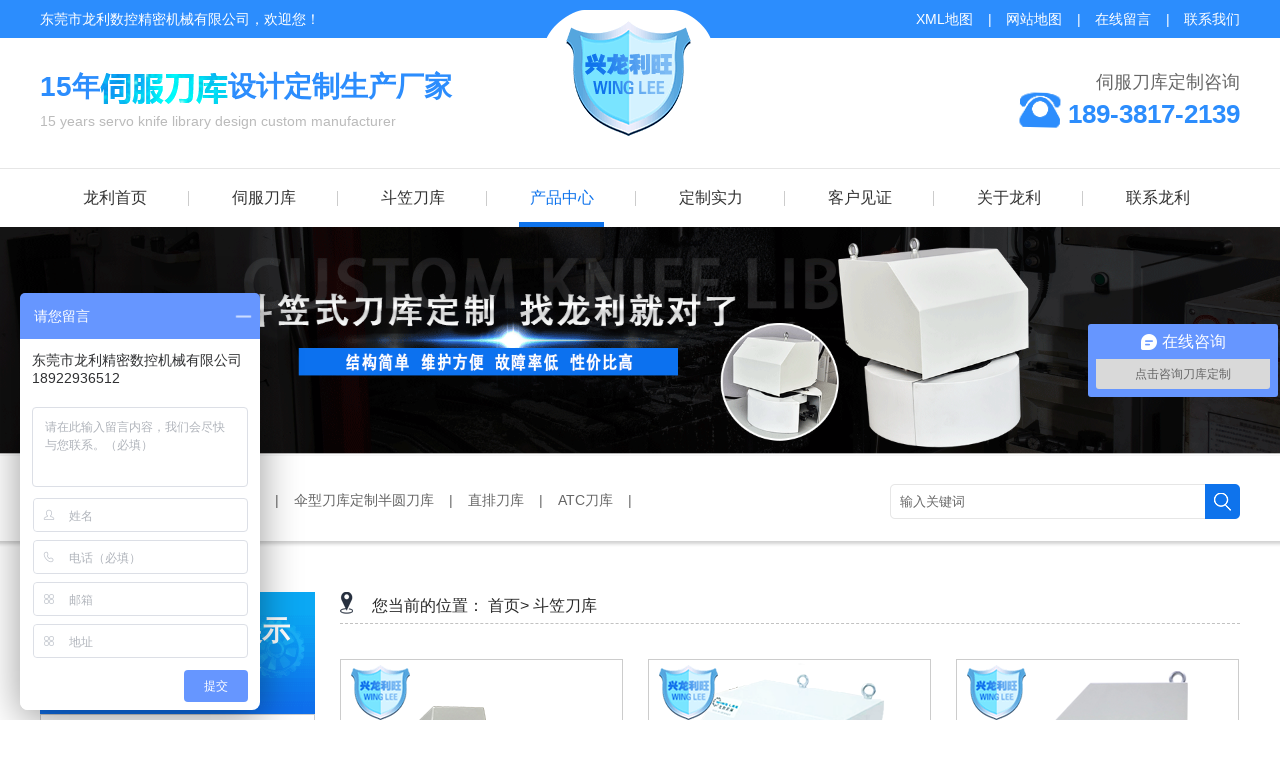

--- FILE ---
content_type: text/html; charset=utf-8
request_url: http://www.lldk88.com/productList1/9.html
body_size: 4540
content:
<!DOCTYPE html>
<html>

	<head lang="en">
		<meta charset="UTF-8">
		<title>
			斗笠刀库|东莞市龙利精密机械有限公司--东莞市龙利数控精密机械有限公司</title>
					<meta name="keywords" content="斗笠刀库|伺服斗笠刀库|斗笠刀库定制|斗笠刀库厂家|BT30斗笠刀库|ISO20伺服刀库" />					<meta name="description" content="东莞市龙利数控精密机械有限公司专注刀库定制15年。可以定制斗笠刀库、斗笠伺服刀库、斗笠半圆刀库等。斗笠刀库用于各类CNC机床。提高机床生产效率。提高机床价值。定制斗笠刀库就找龙利刀库，经验丰富，生产实力强大。" />		<link rel="shortcut icon" href="/Public/images/favicon.ico" />
		<link rel="stylesheet" href="/Public/css/main.css">
	</head>

	<body>
		<div class="header">
	<div class="h-nr-1">
		<div class="header_top clearfix tywidth">
			<div class="left fl">东莞市龙利数控精密机械有限公司，欢迎您！</div>
			<div class="right fr">
				<a href="/index.php/../sitemap.xml" target="_blank">XML地图</a><i>|</i>
				<a href="/websiteMap.html">网站地图</a><i>|</i>
				<a href="/feedback.html">在线留言</a><i>|</i>
				<a href="/contact.html">联系我们</a>
			</div>
			<div class="logo">
				<a href="/Index.html"><img src="/Public/images/logo.png" alt="龙利" title="龙利logo"> </a>
			</div>
		</div>
	</div>
	<div class="h-nr-2">
		<div class="zb tywidth">
			<div class="wb">
				<p>15年<b><img src="/Public/images/headwb.png"></b>设计定制生产厂家</p> <i>15 years servo knife library design custom manufacturer</i> </div>
			<div class="right fr">
				<div class="dz-rx"> <b>伺服刀库定制咨询</b>
					<p><img src="/Public/images/phone.png" alt="龙利">189-3817-2139</p>
				</div>
			</div>
		</div>
	</div>
	<div class="nav">
		<div class="nav_content tywidth">
			<ul class="clearfix">
				<li>
					<a href="/Index.html"> 龙利首页
						<hr> </a>
				</li>
				<li>
					<a href="/productList-1.html"> 伺服刀库
						<hr> </a>
				</li>
				<li>
					<a href="/productList-2.html"> 斗笠刀库
						<hr> </a>
				</li>
				<li>
					<a href="/product.html"> 产品中心
						<hr> </a>
				</li>
				<li>
					<a href="/strength.html"> 定制实力
						<hr> </a>
				</li>
				<li>
					<a href="/cases.html"> 客户见证
						<hr> </a>
				</li>
				<li>
					<a href="/about.html"> 关于龙利
						<hr> </a>
				</li>
				<li>
					<a href="/contact.html"> 联系龙利
						<hr> </a>
				</li>
			</ul>
		</div>
	</div>
</div>

						<div class="banner">
		<div class="bd">
			<ul>
				<li><img src="/Public/Uploads/2019-05-30/5cef5fe7362b9.png" alt="龙利"></li>
			</ul>
		</div>
	</div>
		<div class="search">
	<div class="search-content tywidth clearfix">
		<div class="search-keywords"><span>热门搜索：</span>
			<a href="/keywords/伺服刀库.html" target="_self">伺服刀库</a><i >|</i><a href="/keywords/斗笠刀库.html" target="_self">斗笠刀库</a><i >|</i><a href="/keywords/伞型刀库.html" target="_self">伞型刀库</a><i style="display: none;">|</i><a href="/keywords/定制半圆刀库.html" target="_self">定制半圆刀库</a><i >|</i><a href="/keywords/直排刀库.html" target="_self">直排刀库</a><i >|</i><a href="/keywords/ATC刀库.html" target="_self">ATC刀库</a><i >|</i>		</div>
		<div class="search-form">
			<form id="searchForm" action="/search.html" method="get" name="formsearch"> <input type="text" name="keywords" class="search-input" id="search-keywords" placeholder="输入关键词"> <input type="submit" id="s_btn" value="" onclick="gosearch();"> </form>
		</div>
	</div>
</div>
<script>
	function gosearch() {
		var search_keywords = document.getElementById('search-keywords').value,
			search_url = "/gm/Home-Index-search.html";
		search_keywords != '' ? document.getElementById('searchForm').submit() : alert('输入关键词');
	}
</script>

		<div class="product-main">
			<div class="product-content tywidth clearfix">
				<div class="pro-left fl">
	<div class="kk">
		<div class="top">
			<h5>龙利刀库产品展示</h5>
				<h6>按需定制  按需设计</h6>
						</div>
		<div class="sideMenu">
			<h3><a href="/productList1/1.html"><i><img src="/Public/images/proicon.png"></i>按型号分类</a></h3>
					<ul>
						<li>
								<a href="/productList1/4.html"><b></b>BT系列刀库</a>
							</li><li>
								<a href="/productList1/5.html"><b></b>ISO系列刀库</a>
							</li><li>
								<a href="/productList1/6.html"><b></b>HSK系列刀库</a>
							</li>					</ul><h3><a href="/productList1/2.html"><i><img src="/Public/images/proicon.png"></i>按结构分类</a></h3>
					<ul>
						<li>
								<a href="/productList1/8.html"><b></b>伺服刀库</a>
							</li><li>
								<a href="/productList1/9.html"><b></b>斗笠刀库</a>
							</li><li>
								<a href="/productList1/10.html"><b></b>伞形刀库</a>
							</li>					</ul><h3><a href="/productList1/3.html"><i><img src="/Public/images/proicon.png"></i>按应用分类</a></h3>
					<ul>
						<li>
								<a href="/productList1/11.html"><b></b>3C机床刀库</a>
							</li><li>
								<a href="/productList1/12.html"><b></b>雕铣机刀库</a>
							</li><li>
								<a href="/productList1/13.html"><b></b>加工中心刀库</a>
							</li>					</ul><h3><a href="/productList1/15.html"><i><img src="/Public/images/proicon.png"></i>机床附件</a></h3>
					<ul>
											</ul>												<h3><a><i><img src="/Public/images/proicon.png"></i>公司概括</a></h3>
					<ul class="blibli clearfix">
						<li>
							<a href="/strength.html"><b></b>企业实力</a>
						</li>
						<li>
							<a href="/about.html"><b></b>关于龙利</a>
						</li>
						<li>
							<a href="/contact.html"><b></b>联系龙利</a>
						</li>
					</ul>				<h3><a><i><img src="/Public/images/proicon.png"></i>新闻资讯</a></h3>
					<ul class="blibli clearfix">
						<li>
								<a href="/newsList/4.html"><b></b>龙利动态</a>
							</li><li>
								<a href="/newsList/5.html"><b></b>行业资讯</a>
							</li><li>
								<a href="/newsList/6.html"><b></b>常见问题</a>
							</li>					</ul>		</div>
	</div>
	<div class="bottom"> <b> 伺服刀库定制咨询： </b>
		<p> 189-3817-2139 </p>
	</div>
</div>
				<div class="right fr">
					<div class="content">
						<div class="title-top">
							<img data-original="/Public/images/cp-top-title.png" alt="龙利">
							<span>您当前的位置：</span>
							<div>
								<a href="/index.html">首页></a>
								<a href="">斗笠刀库</a>
							</div>
						</div>
						<div class="cp-zl">
							<ul class="clearfix">
								<li  >
										<a href="/productInfo1/52.html" target="_blank">
											<div class="kk">
												<div class="cp-img">
													<img class="hover_time" data-original="/Public/Uploads/2020-08-24/5f433b75c410d.png" alt="斗笠刀库BT30-8T-250行程" title="斗笠刀库BT30-8T-250行程">
												</div>
												<div class="logo"> <img src="/Public/images/prologo.png"> </div>
											</div>
											<div class="db-title">
												斗笠刀库BT30-8T-250行程											</div>
										</a>
									</li><li  >
										<a href="/productInfo1/7.html" target="_blank">
											<div class="kk">
												<div class="cp-img">
													<img class="hover_time" data-original="/Public/Uploads/2019-05-28/5cecdad1ae238.png" alt="斗笠刀库-带导轨" title="斗笠刀库-带导轨">
												</div>
												<div class="logo"> <img src="/Public/images/prologo.png"> </div>
											</div>
											<div class="db-title">
												斗笠刀库-带导轨											</div>
										</a>
									</li><li style="margin-right: 0px;" >
										<a href="/productInfo1/12.html" target="_blank">
											<div class="kk">
												<div class="cp-img">
													<img class="hover_time" data-original="/Public/Uploads/2019-05-28/5cecdbcf1495d.png" alt="斗笠刀库" title="斗笠刀库">
												</div>
												<div class="logo"> <img src="/Public/images/prologo.png"> </div>
											</div>
											<div class="db-title">
												斗笠刀库											</div>
										</a>
									</li><li  >
										<a href="/productInfo1/23.html" target="_blank">
											<div class="kk">
												<div class="cp-img">
													<img class="hover_time" data-original="/Public/Uploads/2019-05-28/5cecdfc61b412.png" alt="斗笠刀库带导轨BT30-8工位带卡槽-175行程" title="斗笠刀库带导轨BT30-8工位带卡槽-175行程">
												</div>
												<div class="logo"> <img src="/Public/images/prologo.png"> </div>
											</div>
											<div class="db-title">
												斗笠刀库带导轨BT30-8工位带卡槽-175行程											</div>
										</a>
									</li><li  >
										<a href="/productInfo1/34.html" target="_blank">
											<div class="kk">
												<div class="cp-img">
													<img class="hover_time" data-original="/Public/Uploads/2019-06-14/5d033f2068a2a.png" alt="斗笠刀库HSKE40-12" title="斗笠刀库HSKE40-12">
												</div>
												<div class="logo"> <img src="/Public/images/prologo.png"> </div>
											</div>
											<div class="db-title">
												斗笠刀库HSKE40-12											</div>
										</a>
									</li>							</ul>
						</div>
						<div class="pages"><span class="pgbtn prev">上一页</span><span class="pgbtn prev">下一页</span><li class="rows">共<b>5</b>条记录</li></div>
					</div>
				</div>
			</div>
		</div>
		<!----------------------------------------foot start---------------------------------------->
<div class="friend_list tywidth clearfix">
	<div class="top"> </div>
	<ul class="clearfix">
		<li>
				<a href="http://www.zhongxiujixie.com" target="_blank">山东真空包装机</a>
			</li><li>
				<a href="http://www.ahmry.com" target="_blank">数控车床</a>
			</li>	</ul>
</div>
<div class="foot">
	<div class="nav">
		<ul class="clearfix">
			<li>
				<a href="/Index.html">龙利首页</a>
			</li>
			<li>
				<a href="/productList-1.html">伺服刀库</a>
			</li>
			<li>
				<a href="/productList-2.html">斗笠刀库</a>
			</li>
			<li>
				<a href="/product.html">产品中心</a>
			</li>
			<li>
				<a href="/strength.html">定制实力</a>
			</li>
			<li>
				<a href="/cases.html">客户见证</a>
			</li>
			<li>
				<a href="/about.html">关于龙利</a>
			</li>
			<li>
				<a href="/contact.html">联系龙利</a>
			</li>
		</ul>
	</div>
	<div class="content tywidth clearfix">
		<div class="left"> <img src="/Public/images/footlogo.png"> </div>
		<div class="zb">
			<ol class="clearfix">
				<ul class="fl" style="width: 325px;">
					<li> 联系人：  贺湘云 </li>
					<li>电话：0769-82606030</li>
					<li> 手机：189-3817-2139 </li>
					<li> 地址：东莞市大朗镇石厦村金厦路37号一楼 </li>
				</ul>
				<ul class="fl">
					<li> 传真：0769-83533539 </li>
					<li> QQ：2244158904 </li>
					<li> 邮箱：2244158904@qq.com </li>
				</ul>
			</ol>
		</div>
		<div class="right fr">
			<div class="img"> <img src="/Public/Uploads/2019-06-01/5cf21643d102b.jpg" width="120px" height="120px"> </div>
		</div>
	</div>
	<div class="bottom">
		<div class="db tywidth"> <span>版权所有©东莞市龙利数控精密机械有限公司</span>
			<a href="http://beian.miit.gov.cn" target="_blank" style="margin: 0 20px;"> 粤ICP备19057485号-1</a> <span>技术支持： <a href="http://www.omos99.com/" target="_blank">京马网</a>&nbsp;&nbsp; <a href="http://www.omos88.cn/" target="_blank">傲马系统</a> </span> </div>
	</div>
</div>
<!----------------------------------------foot  end---------------------------------------->
<script type="text/javascript" src="/Public/js/jquery.min.js"></script>
<script src="/Public/js/jquery.lazyload.js"></script>
<!----------------------------------------bottom end---------------------------------------->
<style type="text/css">
	.izl-rmenu{position: fixed; right: 0; top: 50%; margin-top: -126px; z-index: 999;}
	.izl-rmenu .btn{width: 72px; height: 73px;border: none; margin-bottom: 1px; cursor: pointer; position: relative;}
	.izl-rmenu .btn-qq{background: url(/Public/images/slide_info_qq.png) 0px 0px no-repeat; background-color: #6da9de;}
	.izl-rmenu .btn-qq a{ display: block; height: 100%;}
	.izl-rmenu .btn-qq:hover{background-color: #488bc7;}
	.izl-rmenu .btn-wx{background: url(/Public/images/slide_info_wx.png) 0px 0px no-repeat; background-color: #78c340;}
	.izl-rmenu .btn-wx:hover{background-color: #58a81c;}
	.izl-rmenu .btn-wx .pic{position: absolute; left: -130px; top: 0px; display: none;width: 130px;height: 130px;}
	.izl-rmenu .btn-wx .pic img{ width: 100%;}
	.izl-rmenu .btn-phone{background: url(/Public/images/slide_info_phone.png) 0px 0px no-repeat; background-color: #fbb01f;}
	.izl-rmenu .btn-phone:hover{background-color: #ff811b;}
	.izl-rmenu .btn-phone .phone{ background-color: #ff811b; position: absolute; width: 160px; left: -160px; top: 0px; color: #fff; font-size: 16px; text-align: center; display: none; padding: 15px 0;}
	.izl-rmenu .btn-top{background: url(/Public/images/slide_info_top.png) 0px 0px no-repeat; background-color: #666666; display: none;}
	.izl-rmenu .btn-top:hover{background-color: #444;}
	/*自适应 当屏小于1050时隐藏*/
	
	@media screen and (max-width: 1050px){ .izl-rmenu{ display: none;}
		}

</style>
<!--右侧悬浮菜单-->
<!--<div id="izl_rmenu" class="izl-rmenu">
		<div class="btn btn-wx">
		<div class="wechat pic"> <img src="/Public/Uploads/2019-06-01/5cf21643d102b.jpg" title="请扫一扫联系我们哟"> </div>
	</div>
	<div class="btn btn-top" title="点击返回顶部"></div>
</div>-->

<script type="text/javascript">
	$('img').lazyload();
	$(function() {
		$("#izl_rmenu").each(function() {
			$(this).find(".btn-wx").mouseenter(function() {
				$(this).find(".pic").fadeIn("fast");
			});
			$(this).find(".btn-wx").mouseleave(function() {
				$(this).find(".pic").fadeOut("fast");
			});
			$(this).find(".btn-phone").mouseenter(function() {
				$(this).find(".phone").fadeIn("fast");
			});
			$(this).find(".btn-phone").mouseleave(function() {
				$(this).find(".phone").fadeOut("fast");
			});
			$(this).find(".btn-top").click(function() {
				$("html, body").animate({
					"scroll-top": 0
				}, "slow");
			});
		});
		var lastRmenuStatus = false;
		$(window).scroll(function() {
			var _top = $(window).scrollTop();
			if(_top > 300) {
				$("#izl_rmenu").data("expanded", true);
			} else {
				$("#izl_rmenu").data("expanded", false);
			}
			if($("#izl_rmenu").data("expanded") != lastRmenuStatus) {
				lastRmenuStatus = $("#izl_rmenu").data("expanded");
				if(lastRmenuStatus) {
					$("#izl_rmenu .btn-top").slideDown();
				} else {
					$("#izl_rmenu .btn-top").slideUp();
				}
			}
		});
	});
</script> <script>
var _hmt = _hmt || [];
(function() {
  var hm = document.createElement("script");
  hm.src = "https://hm.baidu.com/hm.js?a47f5b2ff7cdec922b6eae7a6f126c06";
  var s = document.getElementsByTagName("script")[0]; 
  s.parentNode.insertBefore(hm, s);
})();
</script>
<meta name="baidu-site-verification" content="iomi4DvkZ9" /> <script>
    var _hmt = _hmt || [];
	(function() {
	    var hm = document.createElement("script");
	    hm.id = "omos";
	    hm.src = "http://hm.omos88.com/collect.js?GQ4TMMZMNRWGI2ZYHAXGG33N";
	    var s = document.getElementsByTagName("script")[0];
	    s.parentNode.insertBefore(hm, s);
	})();
</script>	</body>
	<script src="/Public/js/jquery1.42.min.js"></script>
	<script src="/Public/js/jquery.SuperSlide.2.1.1.source.js"></script>
	<script src="/Public/js/jquery.lazyload.js"></script>
	<script src="/Public/js/index_js.js"></script>
	<script>
		$(".header").slide({titCell: ".nav li a", trigger: "click", defaultIndex:3});
	</script>

</html>

--- FILE ---
content_type: text/css
request_url: http://www.lldk88.com/Public/css/main.css
body_size: 5106
content:
*{ margin: 0; padding: 0; list-style: none; text-decoration: none; box-sizing: border-box;}
body{ position: relative; font: 14px/1.5 Microsoft YaHei, arial, 宋体, sans-serif; vertical-align: baseline; width: 100%; overflow-x: hidden;}
i, em{ font-style: normal;}
a{ color: #333;}
h1, h2, h3, h4, h5, h6, b{ font-weight: normal;}
img{ border: none \9; display: inline-block;}
.clearfix:after{ content: "."; display: block; height: 0; clear: both; overflow: hidden; visibility: hidden;}
.fl{ float: left;}
.fr{ float: right;}

/*more-title*/

.more-title{ width: 1200px; margin: 60px auto 70px; text-align: center; line-height: 0;}
.more-title img{ vertical-align: top;}
.hover_time{ -webkit-transition: all 0.4s linear 0s; -moz-transition: all 0.4s linear 0s; -ms-transition: all 0.4s linear 0s; transition: all 0.4s linear 0s;}
.tywidth{ width: 1200px; margin: 0 auto;}

/*header*/

.header{ width: 100%;}
.header .h-nr-1{ width: inherit; background: url(../images/headtopbg.png)no-repeat center; background: url(../images/headtopbg.png)\9 no-repeat center; height: 38px;line-height: 38px;}
.header .header_top .logo{ position: absolute; left: 42%; top: 10px; z-index: 10;}
.header .header_top{ position: relative;}
.header .header_top .left,.header .header_top .right a,.header .header_top .right i{ color: #fff; font-size: 14px;}
.header .header_top .right i{ margin: 0 10px 0 15px;}
.header .h-nr-2{ width: inherit; padding: 35px 0 40px;}
.header .h-nr-2 .zb>div{ display: inline-block; vertical-align: top;}
.header .h-nr-2 .zb .wb p{ font-size: 28px;line-height: 28px;color: #2c8dfd;font-weight: bold;}
.header .h-nr-2 .zb .wb p b{ display: inline-block; vertical-align: top; line-height: 0;}
.header .h-nr-2 .zb .wb i{ display: block; margin: 10px 0 0; line-height: 14px; color: #bbb;font-size: 14px;}
.header .h-nr-2 .right{ position: relative;}
.header .h-nr-2 .right .dz-rx{ text-align: right;}
.header .h-nr-2 .right .dz-rx b{ display: block; color: #666; font-size: 18px; line-height: 18px; margin-bottom: 10px;}
.header .h-nr-2 .right .dz-rx p img{ animation: msClock 1.2s linear infinite; animation: msClock 1.2s linear infinite; vertical-align: top; margin: -8px 8px 0 0;}
@keyframes msClock{ 0%,90%,100%{ transform: rotate(0) scale(1);}
	20%,40%{ transform: rotate(-15deg) scale(1.1);}
	30%,50%{ transform: rotate(15deg) scale(1.1);}
	}
.header .h-nr-2 .right .dz-rx p{ font-size: 26px; color: #2c8dfd;font-weight: bold; line-height: 26px;}

/*.header .nav*/

.header .nav{ width: 100%; height: 58px; line-height: 58px; border-top: 1px solid #e6e6e6;}
.header .nav .nav_content ul li{ position: relative; float: left; padding: 0 32px; text-align: center;}
.header .nav .nav_content ul li:before{ content: ""; background: #ccc; width: 1px; height: 15px; position: absolute; right: 0; top: 22px; z-index: 10;}
.header .nav .nav_content ul li a{ width: 85px; position: relative; display: block; font-size: 16px; color: #333;}
.header .nav .nav_content ul li:last-child:before{ display: none;}
.header .nav .nav_content ul li hr{ position: absolute; width: 0; outline: none; border: none; height: 5px; left: 50%; bottom: 0; z-index: 11; background: #0e73ec; -webkit-transition: 0.3s ease 0s; -moz-transition: 0.3s 0s; -o-transition: 0.3s 0s; transition: 0.3s 0s;}
.header .nav .nav_content ul li a.on hr,.header .nav .nav_content ul li a:hover hr{ left: 0; width: 85px;}
.header .nav .nav_content ul li a.on,.header .nav .nav_content ul li a:hover{ color: #0e73ec;}

/*banner*/

.banner{ width: 100%;font-size: 0;}
.banner img{ width: 100%;}

/*search*/

.search{ width: 100%; background: url(../images/sshr.png)no-repeat center; background: url(../images/sshr.png)\9 no-repeat center; height: 93px; line-height: 93px;}
.search-keywords{ display: inline-block;}
.search-keywords span,{ color: #000; font-size: 14px;}
.search-keywords a{ color: #666; font-size: 14px;}
.search-keywords i{ margin: 0 15px 0; color: #666; font-size: 14px; display: inline-block; vertical-align: top;}
.search-keywords a:hover{ color: #0e73ec; text-decoration: underline;}
#searchForm{ background: url(../images/search.png)no-repeat; background: url(../images/search.png)\9 no-repeat; width: 350px; height: 35px; vertical-align: top; margin: 30px 0 0 0;}
.search-form{ display: inline-block; float: right;}
#searchForm .search-input{ vertical-align: top; background: none; border: none; height: 35px;line-height: 35px; color: #ccc; outline: none; width: 90%; text-indent: 10px;}
.search-form #s_btn{ background: none; width: 35px; height: 35px; text-align: center; color: #686868; outline: none; border: none; cursor: pointer; margin: 0px 0 0 -5px; display: inline-block; vertical-align: top;}
#searchForm .search-input::-webkit-input-placeholder{/* WebKit browsers */
	color: #686868;}
#searchForm .search-input:-moz-placeholder{/* Mozilla Firefox 4 to 18 */
	color: #686868;}
#searchForm .search-input::-moz-placeholder{/* Mozilla Firefox 19+ */
	color: #686868;}
#searchForm .search-input:-ms-input-placeholder{/* Internet Explorer 10+ */
	color: #686868;}

/*product-main*/

.product-main{ margin: 45px 0 0;}

/*product-main  pro-left*/

.product-main .product-content .pro-left{ width: 275px;}
.product-main .product-content .pro-left .top{ background: url(../images/cpbgtop.png)no-repeat; padding: 25px 0 0 0; text-align: center; height: 122px;}
.product-main .product-content .pro-left .top h5{ font-size: 28px; color: #fff;font-weight: bold;line-height: 28px;}
.product-main .product-content .pro-left .top h6{ margin: 15px 0 0; font-size: 20px; color: #fff;line-height: 20px;text-transform: uppercase;}
.product-main .product-content .pro-left h3{ background: #0e73ec; height: 50px; line-height: 50px; padding: 0 0 0 10px; margin-bottom: 15px;}
.product-main .product-content .pro-left h3 a{ font-size: 16px; color: #fff;}
.product-main .product-content .pro-left h3 a i{ width: 20px; line-height: 0; display: inline-block; vertical-align: middle; margin: 0 5px 0 0;}
.product-main .product-content .pro-left .sideMenu{ border: 1px solid #ccc; overflow: hidden; padding: 15px 15px 15px;}
.product-main .product-content .pro-left .sideMenu ul{ margin-bottom: 15px;}
.product-main .product-content .pro-left .sideMenu li{ margin: 12px 0 0; padding: 0 0 12px 10px; border-bottom: 1px dashed #ccc; line-height: 14px;}
.product-main .product-content .pro-left .sideMenu li a{ line-height: 14px; font-size: 14px; color: #666;}
.product-main .product-content .pro-left .sideMenu li a b{ background: url(../images/icon1.png)no-repeat; width: 5px; height: 9px; display: inline-block; vertical-align: middle; margin: -2px 10px 0 0;}
.product-main .product-content .pro-left .sideMenu li a:hover{ color: #0e73ec;}
.product-main .product-content .pro-left .bottom{ margin: 20px 0 0; background: url(../images/probottom.png)no-repeat; height: 182px; text-align: center; padding: 95px 0 0;}
.product-main .product-content .pro-left .bottom b{ display: block; font-size: 16px; color: #fff; line-height: 16px; margin-bottom: 10px;}
.product-main .product-content .pro-left .bottom p{ font-family: 方正大黑简体; font-size: 31px; color: #fff; line-height: 31px;}

/*product-main  pro-left phoneus*/

.product-main .product-content .pro-left .phoneus{ border: 1px solid rgb(220, 220, 220);margin-top: 20px;}
.product-main .product-content .pro-left .phoneus h3{ text-align: center; color: #fff; font-size: 24px; width: 100%; height: 40px; line-height: 40px; background: #0e73ec;}
.product-main .product-content .pro-left .phoneus p{ color: #494949; font-size: 14px; margin: 10px 0 10px 10px;}
.product-main .product-content .pro-left .phoneus p a{ color: #fff; font-size: 14px; background: #0e73ec; display: inline-block; vertical-align: top; margin: 0 10px 0 15px; text-align: center; width: 98px; height: 30px; line-height: 30px;}
.product-main .product-content .pro-left .phoneus p a:hover{ text-decoration: underline;}

/*product-main  right*/

.product-main .product-content .right{ width: 900px; margin-left: 25px; float: right;}
.product-main .product-content .right .title-top{ border-bottom: 1px dashed #c2c2c2; padding-bottom: 5px; overflow: hidden;}
.product-main .product-content .right .title-top img{ display: inline-block; vertical-align: text-bottom; margin-right: 15px; width: 13px; height: 22px;}
.product-main .product-content .right .title-top span{ color: #292929; font-size: 16px; display: inline-block;}
.product-main .product-content .right .title-top > div{ display: inline-block;}
.product-main .product-content .right .title-top > div > a{ color: #292929; font-size: 16px;}
.product-main .product-content .right .title-top > div > a:hover{ color: #0e73ec;}
.product-main .product-content .right .cp-zl{ margin-top: 35px; overflow: hidden;}
.product-main .product-content .right .cp-zl ul li{ width: 283px; float: left; text-align: center; margin: 0 25px 20px 0;}
.product-main .product-content .right .cp-zl ul li .kk{ position: relative; border: 1px solid #ccc; width: 283px; height: 261px; overflow: hidden;}
.product-main .product-content .right .cp-zl ul li .kk .logo{ position: absolute; left: 10px; top: 5px; z-index: 10;}
.product-main .product-content .right .cp-zl .cp-img{ width: 100%; line-height: 0;}
.product-main .product-content .right .cp-zl .cp-img img{ width: 100%;}
.product-main .product-content .right .cp-zl ul li:hover .cp-img img{ transform: scale(1.1, 1.1);}
.product-main .product-content .right ul li .db-title{ width: 100%; background: #d7d7d7; height: 40px; line-height: 40px; font-size: 14px; color: #999;}
.product-main .product-content .right ul li:hover .db-title{ color: #fff; background: url(../images/promc.png)no-repeat bottom;}

/*product-main  rightlist end*/

.product-main .product-content .right .advantage-nr{ overflow: hidden; margin-top: 35px;}
.product-main .product-content .right .process-nr{ overflow: hidden; margin-top: 35px; font-size: 14px;}

/*pages start*/

.pages{ margin-top: 50px; float: right; display: inline; padding-bottom: 10px;}
.pages span{ color: #9a9a9a; vertical-align: middle;}
.pages .pgbtn{ border: 1px solid #ccc; color: #999;}
.pages a, .pages li{ display: inline-block; list-style: none; text-decoration: none; color: #0e73ec; font-size: 15px; vertical-align: middle;}
.pages .current{ background: #666; color: #fff; border-color: #444; box-shadow: 0 1px 0 #fff, 0 0 2px rgba(0, 0, 0, .3) inset; cursor: default;}
.pages a, .pages span{ float: left; color: #666; font-size: 14px; line-height: 24px; font-weight: 400; text-align: center; border: 1px solid #bbb; min-width: 14px; padding: 0 10px; margin: 0 5px 0 0; border-radius: 3px; box-shadow: 0 1px 2px rgba(0, 0, 0, .2); background: #efefef; background: -moz-linear-gradient(top, #ffffff 0%, #efefef 100%); background: -webkit-gradient(linear, left top, left bottom, color-stop(0%, #ffffff), color-stop(100%, #efefef)); background: -webkit-linear-gradient(top, #ffffff 0%, #efefef 100%); background: -o-linear-gradient(top, #ffffff 0%, #efefef 100%); background: -ms-linear-gradient(top, #ffffff 0%, #efefef 100%); background: linear-gradient(top, #ffffff 0%, #efefef 100%);}
.pages a:hover{ background: #fcfcfc}

/*pages end*/

.product-main .product-content .right .nr{ margin-top: 35px; overflow: hidden;}

/* clearfix */

.clearfix:after{ visibility: hidden; display: block; font-size: 0; content: " "; clear: both; height: 0;}
* html .clearfix{ zoom: 1;}
.product-basic{ width: 290px; overflow: hidden; float: left;}
.product-basic .product-img .big-img{ border: 1px solid #ccc; position: relative; width: 100%; line-height: 0;height: 266px; overflow: hidden; margin: 0 auto;}
.product-basic .product-img .big-img img{ width: 100%;}
.product-basic .product-img .big-img .logo{ position: absolute; left: 10px; top: 5px; z-index: 10;}
.product-basic .product-img .big-img .prev{ background: url(../images/pro3_btnl.png) no-repeat; left: 0px;}
.product-basic .product-img .big-img .next{ background: url(../images/pro3_btnr.png) no-repeat; right: 0px;}
.product-basic .product-img .big-img .prev,.product-basic .product-img .big-img .next{ position: absolute; top: 40%; display: block; width: 41px; height: 41px; cursor: pointer;}
.jiathis_style{ margin: 5px 0 0 15px;}
#jiathis_webchat img{ display: inline-block;}
.product-border{ float: left; overflow: hidden; width: 526px; margin-left: 15px;}
.product-basic-info-item{ line-height: 35px; margin: 10px 0; font-size: 16px;}
.product-basic-info-item span{ border-bottom: 1px solid #dfdfdf; display: inline-block; width: 390px;}
.product-border .product-basic-info .clearfix{ zoom: 1; padding-top: 5px; margin: 0 20px;}
.more-case-button{ width: 200px; height: 50px; background: #0e73ec; line-height: 50px; text-align: center; display: inline-block; margin-left: 10px; margin-top: 22px; font-size: 16px;}
#a-djzx{ color: #fff;}
.product-main .product-content .right .cpxq{ margin-top: 25px; overflow: hidden; text-align: center;}
.product-main .product-content .right .cpxq .top{ font-size: 18px; background: #0e73ec; display: inline-block; width: 160px; height: 40px; color: #fff; line-height: 40px; text-align: center; padding: 0 5px;}
.product-xq-id{ margin-top: 50px;}
.product-xq-id-top span{ width: 15px; height: 15px; background: #03a0e5;}
.product-xq-id-top p{ display: inline-block; margin-left: 5px;}
.product-xq-id-top{ border-bottom: 2px solid #999; padding-bottom: 3px;}
.Related-products{ margin-top: 50px; overflow: hidden;}
.Related-products .top{ color: #666; font-size: 18px; padding-bottom: 3px;}
.Related-products hr{ border: none; height: 1px; border-top: 2px solid #0e73ec;}
.Related-products .list-ul{ margin: 25px 0 0; overflow: hidden;}
.Related-products ul li{ float: left; width: 210px; margin: 0 20px 20px 0; text-align: center;}
.Related-products ul li .xg-img img{width: 100%;}
.Related-products ul li .xg-img{ width: 100%; line-height: 0; border: 1px solid #ccc; overflow: hidden; height: 192px;}
.Related-products ul li .db-wb span{ font-size: 16px;color: #666;}
.Related-products .list-ul ul li:hover .db-wb span{ color: #0e73ec;}
.Related-news{ margin-top: 50px; overflow: hidden;}
.Related-news .top{ color: #666; font-size: 18px; padding-bottom: 3px;}
.Related-news hr{ border: none; height: 1px; border-top: 2px solid #0e73ec;}
.Related-news .top-one, .Related-news .top-two{ color: #666; font-size: 18px; float: left; width: 48%; overflow: hidden;}
.Related-news .top-two{ margin-left: 4%;}
.Related-news .top a .bh{ margin-left: 5px; display: inline-block;}
.Related-news > .top:hover a{ color: #0e73ec;}
.Related-news .list-ul{ margin-top: 25px; overflow: hidden;}
.Related-news > .list-ul > ul{ display: inline-block;}
.Related-news .list-ul ul li{ padding-bottom: 15px;}
.Related-news .list-ul ul li a{ font-size: 14px; color: #666;}
.Related-news .list-ul ul li:hover a{ color: #0e73ec;}
.new-cp-dc{ margin-top: 35px; overflow: hidden;}
.new-cp-dc > .content{ position: relative; height: 450px;}
.new-cp-dc > .content > .left{ display: inline-block; width: 565px;}
.new-cp-dc > .content > .left .nr-1{ margin-top: 20px;}
.new-cp-dc > .content > .left .nr-1 .checkboxSpan{ margin-right: 15px;}
.new-cp-dc > .content > .left .nr-1 .bt{ text-align: right; width: 100px; display: inline-block;}
.new-cp-dc > .content > .left .nr-1 label{ margin-right: 20px;}
.new-cp-dc > .content > .left .nr-1 form{ padding-bottom: 30px;}
.new-cp-dc .content .top{ color: #000; font-size: 18px; font-weight: bold;}
.new-cp-dc > .content > .right{ display: inline-block; width: 290px; vertical-align: top; margin-left: 28px;}
.new-cp-dc > .content > .right .bd-pl ul li{ font-size: 14px; color: #000; padding-bottom: 30px;}
.new-cp-dc > .content > .db-jy{ margin-top: 20px;}
.new-cp-dc > .content .db-jy .db-bt{ display: inline-block; vertical-align: top; text-align: center; margin-top: 12px;}
.new-cp-dc > .content .jy-hz{ height: 195px;}
#jySpan{ display: block;}
#mzSpan{ position: absolute; left: 74px; top: 36px;}
#dhSpan{ position: absolute; left: 74px; top: 36px;}
.new-cp-dc > .content .db-jy .zh input{ height: 35px; line-height: 35px; padding-left: 20px;}
.new-cp-dc > .content .db-jy .hz{ height: 79px;}
.new-cp-dc > .content .db-jy .zh{ display: inline-block; position: relative; margin-top: 40px;}
.new-cp-dc > .content > .db-jy .zh span font{ position: absolute; left: 140px; top: 40px; display: block; border-radius: 14px; width: 145px; height: 25px; line-height: 25px; text-align: center;}
.new-cp-dc .an-btn{ margin-top: 20px; position: absolute; right: 0; top: 365px;}
.new-cp-dc .tj-btn{ border-width: 0px; width: 100px; height: 35px; background: inherit; background-color: rgba(255, 255, 255, 1); box-sizing: border-box; border-width: 1px; border-style: solid; border-color: rgba(121, 121, 121, 1); border-radius: 15px; -moz-box-shadow: none; -webkit-box-shadow: none; box-shadow: none; font-size: 16px; cursor: pointer; outline: none; margin-left: 10px;}
.new-cp-dc .ct-btn{ border-width: 0px; width: 100px; height: 35px; background: inherit; background-color: rgba(255, 255, 255, 1); box-sizing: border-box; border-width: 1px; border-style: solid; border-color: rgba(121, 121, 121, 1); border-radius: 15px; -moz-box-shadow: none; -webkit-box-shadow: none; box-shadow: none; font-size: 16px; cursor: pointer; outline: none; margin-left: 10px;}
.new-cp-dc .ct-btn:hover{ border-color: #fb5f08; background: #fb5f08; transition-duration: 0.2s; color: #fff;}
.new-cp-dc .tj-btn:hover{ border-color: #fb5f08; background: #fb5f08; transition-duration: 0.2s; color: #fff;}

/* 表单样式 start */

.feedback-item{ margin-bottom: 20px;}
.feedback-item>div{ display: inline-block;vertical-align: top;}
.feedback-item-right span{ margin-left: 10px;}
.feedback-item-right input{ width: 280px; height: 36px; padding: 6px; color: #666; font-size: 14px;border: 1px solid #999999; outline: none;}
.bottom_ .feedback-item .feedback-item-right textarea{ font-family: Microsoft YaHei;padding: 6px 0 0 6px;resize: none;}
.bottom_ .feedback-item .feedback-item-right textarea::-webkit-input-placeholder{
	/* WebKit browsers */
	color: #666; font-size: 14px;}
.bottom_ .feedback-item .feedback-item-right textarea:-moz-placeholder{
	/* Mozilla Firefox 4 to 18 */
	color: #666; font-size: 14px;}
.bottom_ .feedback-item .feedback-item-right textarea::-moz-placeholder{
	/* Mozilla Firefox 19+ */
	color: #666; font-size: 14px;}
.bottom_ .feedback-item .feedback-item-right textarea:-ms-input-placeholder{
	/* Internet Explorer 10+ */
	color: #666; font-size: 14px;}
.btn{ width: 280px; height: 40px; text-align: center; border: 1px solid #ccc; background: #0e73ec; color: #fff; font-size: 18px; text-indent: 0; cursor: pointer;}
.bottom_{ font-size: 15px; float: left; margin-top: 50px;}

/* 表单样式  end*/

.join-zx{ margin-top: 35px;}
.new-list{ overflow: hidden; margin-top: 35px;}
.new-list .download-info{ padding: 15px;}
.new-list .download-info>div{ display: inline-block; vertical-align: middle;}
.new-list .download-info .download-img{ width: 20%; text-align: center;}
.new-list .download-info .download-img img{ width: 80%;}
.new-list .download-info .download-date{ background: #f1f1f1; text-align: center; width: 18%; padding: 20px 0; margin-right: 2%;}
.new-list .download-info .download-date p{ font-size: 18px; color: #000;}
.new-list .download-info .download-date b{ font-size: 14px; color: #333;}
.new-list .download-info .download-basic{ width: 78%;}
.new-list .download-info .download-title{ font-size: 18px; margin-bottom: 10px;}
.new-list .download-info .download-title a:hover{ color: #0e73ec;}
.new-list .download-info .download-discription{ color: #666; font-size: 15px;}
.new-list .download-info .download-discription a:hover{ color: #0e73ec;}
.new-list ul li{ margin-bottom: 25px; border: 1px dashed #e4e4e4;}
.service-list{ width: 900px; overflow: hidden; margin-top: 35px;}
.service-list .download-info{ padding: 15px;}
.service-list .download-info .download-img{ display: inline-block; width: 20%; vertical-align: middle; text-align: center;}
.service-list .download-info .download-img img{ width: 80%;}
.service-list .download-info .download-basic{ display: inline-block; vertical-align: middle; width: 78%;}
.service-list .download-info .download-title{ font-size: 18px; margin-bottom: 10px;}
.service-list .download-info .download-discription{ color: #666; font-size: 14px;}
.service-list ul li{ margin-bottom: 25px; border: 1px dashed #e4e4e4;}
.company-honor-list{ margin-top: 35px;}
.company-honor-list ul li img{ width: 100%;height: 100%;}
.company-honor-list ul{ margin-left: 0px;}
.company-honor-list ul li{ float: left; width: 280px; text-align: center; font-size: 16px; margin: 0 20px 20px 0;}
.company-honor-list ul li .power-img{ display: inline-block; width: 142px; height: 158px; overflow: hidden;}
.company-honor-list ul li:hover .Company-title{ color: #0e73ec;}
.model-matching-list{ width: 943px; overflow: hidden; margin-top: 35px;}
.model-matching-list .download-info{ padding: 15px;}
.model-matching-list .download-info .download-img{ display: inline-block; width: 20%; vertical-align: middle; text-align: center;}
.model-matching-list .download-info .download-img img{ width: 80%;}
.model-matching-list .download-info .download-basic{ display: inline-block; vertical-align: middle; width: 78%;}
.model-matching-list .download-info .download-title{ font-size: 18px; margin-bottom: 10px;}
.model-matching-list .download-info .download-discription{ color: #666; font-size: 14px;}
.model-matching-list ul li{ margin-bottom: 25px; border: 1px dashed #e4e4e4;}
.case-list{ overflow: hidden; margin-top: 35px;}
.case-list .download-info{ padding: 15px;}
.case-list .download-info .download-img{ display: inline-block; width: 20%; vertical-align: middle; text-align: center;}
.case-list .download-info .download-img img{ width: 80%;}
.case-list .download-info .download-basic{ display: inline-block; vertical-align: middle; width: 78%;}
.case-list .download-info .download-title{ font-size: 18px; margin-bottom: 10px;}
.case-list .download-info .download-title:hover a{ color: #0e73ec;}
.case-list .download-info .download-discription{ color: #666; font-size: 14px;}
.case-list .download-info .download-discription a:hover{ color: #0e73ec;}
.case-list ul li{ margin-bottom: 25px; border: 1px dashed #e4e4e4;}
.company-power-list{ overflow: hidden; margin-top: 35px;}
.company-power-list ul{ margin: 0 0 0 0;overflow: hidden;}
.company-power-list ul li{ float: left; width: 280px; margin: 0 30px 30px 0; display: inline-table;}
.company-power-list > ul > li > a:hover .Company-title{ color: #0e73ec;}
.company-power-list .power-img{ overflow: hidden; width: 100%; line-height: 0; height: 200px;}
.company-power-list .power-img img{ width: 100%;height: 100%;}
.company-power-list .Company-title{ text-align: center; width: inherit; background: #ebebeb; line-height: 30px; height: 30px; color: #666; font-size: 14px;}
.company-power-list .big-img li{ margin-right: 65px;}
.about-zx{ margin-top: 35px;}
#company-honor{ margin-top: 35px; overflow: hidden;}
#company-honor .ry-nr{ overflow: hidden;}
#company-honor .ry-nr ul li{ float: left; margin-right: 15px;}
#about-us .nr{ margin-top: 35px; overflow: hidden;}
#about-us .nr p{ line-height: 40px; font-size: 16px; height: 40px;}

/*friend_list*/

.friend_list{ padding: 60px 0 0;}
.friend_list .top{ width: 1200px; height: 47px; background: url(../images/link.png)no-repeat; margin-bottom: 30px;}
.friend_list ul li{ float: left; line-height: 16px; margin-right: 78px;}
.friend_list ul li:nth-child(9n){ margin-right: 0;}
.friend_list ul li a{ float: left; font-size: 16px; color: #333; line-height: 16px;}
.friend_list ul li a:hover{ color: #0e73ec;}

/*foot*/

.foot{ background: #0e73ec; width: 100%; margin: 60px 0 0; padding: 25px 0 0 0;}
.foot .nav{ background: url(../images/footnav.png)no-repeat; width: 1277px; height: 50px; line-height: 50px; margin: 0 auto;}
.foot .nav ul{ width: 1200px; margin: 0 auto; padding: 0 30px 0;}
.foot .nav ul li{ float: left; margin-right: 98px; line-height: 50px;}
.foot .nav ul li:last-child{ margin-right: 0;}
.foot .nav ul li a{ color: #fff; font-size: 14px;line-height: 14px;}
.foot .content{ padding: 25px 0 10px;}
.foot .content>div{ float: left; margin: 15px 0 0;}
.foot .content .left{ line-height: 0; width: 200px; text-align: center;}
.foot .content .zb{ padding: 0 85px 0 65px; margin-left: 55px; position: relative; margin-right: 96px;}
.foot .content .zb:before{ content: ""; background: url(../images/footsx.png)no-repeat; width: 2px; height: 116px; position: absolute; left: 0; top: 0; z-index: 1;}
.foot .content .zb:after{ content: ""; background: url(../images/footsx.png)no-repeat; width: 2px; height: 116px; position: absolute; right: 0; top: 0; z-index: 1;}
.foot .content .zb ul li{ color: #fff; font-size: 14px;line-height: 14px; margin-bottom: 10px;}
.foot .content .right{ margin: 0 35px 0 0;}
.foot .content .right img{ vertical-align: middle;}
.foot .content .right .img{ width: 150px; height: 150px; text-align: center; line-height: 140px; background: url(../images/ewmbk.png)no-repeat;}
.foot .bottom{ width: 100%; height: 40px; line-height: 40px; background: #014da8;}
.foot .bottom .db,.foot .bottom .db a{ text-align: center; color: #fff; font-size: 12px;}

/*foot webmap*/

.list-container{ width: 1200px; margin: 30px auto;}
.list-container .group{ margin: 60px 0 30px 0;}
.list-container .group .title{ font-size: 24px;}
.list-container .group .top-group{ margin-top: 40px;}
.list-container .group .groups{ margin-top: 20px;}
.list-container .group .title a{ font-size: 16px; float: right; width: 100px; height: 30px; line-height: 30px; color: #fff; background: #ffc700; text-align: center;}
.list-container .group .top-group ul li{ display: inline-block; margin-left: 25px; margin-bottom: 25px;}
.list-container .group .top-group a{ padding: 10px 10px; background: #e8e8e8; font-size: 16px; color: #333;}
.list-container .group .groups ul li{ border-bottom: 1px dashed #999; margin-bottom: 25px;}
.list-container .group .groups .k{ display: inline-block; font-size: 18px; margin: 0 30px 0 20px;}
.list-container .group .groups .v{ display: inline-block; vertical-align: top; width: 1100px;}
.list-container .group .groups .v a{ line-height: 20px; margin-right: 20px; margin-bottom: 20px; font-size: 16px; display: inline-block; color: #666666;}
.map-produt .map-produt-title{ margin: 25px 0; font-size: 16px; color: #e22b2b; padding-left: 20px; border-left: 5px solid #e22b2b;}
.map-produt-cate_list{ margin: 15px 0;}
.map-produt-cate_list a{ padding: 2px; color: #333; font-size: 14px; margin-right: 15px;}
.map-produt-cate_list a:hover{ background: #0e73ec; color: #fff;}
.map-produt-cate_list ul li{ margin-bottom: 15px;}

/*foot webmap search-products*/

.product-main .product-content .container-right .search-products ul li{ display: inline-block; margin: 0 20px 20px 0;}
.product-main .product-content .container-right .search-products ul li{ display: inline-block; margin: 0 20px 20px 0;}
.product-main .product-content .container-right .search-products .products-title{ text-align: center;}
.product-main .product-content .container-right .search-products .product-img img{ width: 150px;}
.product-main .product-content .container-right .search-news ul li{ margin: 0 0 20px 0; border-top: 1px solid #ccc; padding-top: 15px;}
.product-main .product-content .container-right .search-news .search-news-title{ font-size: 16px;}
.product-main .product-content .container-right .search-news .search-news-discription{ margin-top: 10px;}
.product-main .product-content .container-right .search-news .search-news-basic{ color: #999999;}
.product-main .product-content .container-right .search-news .search-news-basic span{ margin-right: 20px;}


--- FILE ---
content_type: application/javascript
request_url: http://www.lldk88.com/Public/js/index_js.js
body_size: 533
content:
$('.last-category-hover').hover(function() {
			var url = $(this).find('.tb').children('img').attr('src');
			var dataUlr = $(this).find('.tb').children('img').attr('data-alt');
			$(this).find('.tb').children('img').attr('src', dataUlr);
			$(this).find('.tb').children('img').attr('data-alt', url);
});
jQuery(".cpys .nr").slide({mainCell:".bd ul",titCell: ".hd li",effect:"fold",autoPlay:false,delayTime:600});
jQuery(".newlist").slide({ mainCell:".question dl",vis:3,effect:"topMarquee",interTime:20,autoPlay:true});
jQuery(".newtab").slide({mainCell:".bd ul",titCell:".hd li",effect:"fold",autoPlay:false,delayTime:700});
document.onkeydown=function(){
    var e = window.event||arguments[0];
    if(e.keyCode==123){
     alert('有需求可以联系我们，禁止恶意抄袭内容！');
            return false;
    }else if((e.ctrlKey)&&(e.shiftKey)&&(e.keyCode==73)){
     alert('有需求可以联系我们，禁止恶意抄袭内容！');
            return false;
    }else if((e.ctrlKey)&&(e.keyCode==85)){
            alert('有需求可以联系我们，禁止恶意抄袭内容！');
            return false;
    }else if((e.ctrlKey)&&(e.keyCode==83)){
           alert('有需求可以联系我们，禁止恶意抄袭内容！');
           return false;
    }
}
document.oncontextmenu=function(){
 alert('有需求可以联系我们，禁止恶意抄袭内容！');
    return false;
}